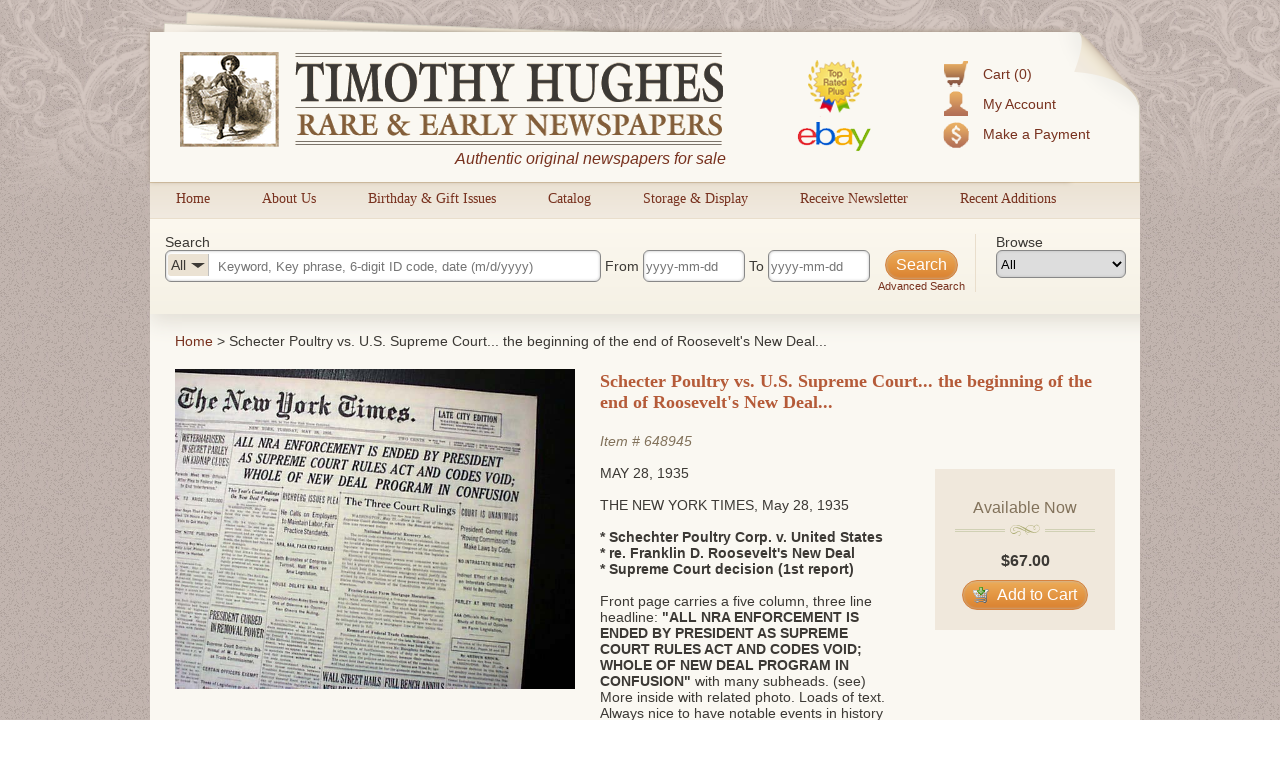

--- FILE ---
content_type: text/html; charset=utf-8
request_url: https://www.rarenewspapers.com/view/648945
body_size: 7873
content:
<!DOCTYPE HTML>
<html xmlns:fb="http://ogp.me/ns/fb#">
<head>
<title>
      Schecter Poultry vs. U.S. Supreme Court... the beginning of the end of Roosevelt&#39;s New Deal...
  - RareNewspapers.com </title>
<meta http-equiv="Content-Type" content="text/html; charset=iso-8859-1">

<meta name="description" content="Timothy Hughes Rare &amp; Early Newspapers offers the largest inventory of original historic newspapers for sale, all guaranteed authentic and all at great prices." />
<meta name="keywords" content="historic newspapers, old newspapers, timothy hughes rare and early newspapers" />

<meta name="og:description" content="Timothy Hughes Rare &amp; Early Newspapers offers the largest inventory of original historic newspapers for sale, all guaranteed authentic and all at great prices." />
<meta name="og:title" content="" />


<meta name="msvalidate.01" content="09BDF14BE3892EBBF7A919F055A16208" />

<meta name="csrf-param" content="authenticity_token" />
<meta name="csrf-token" content="q1JaB68VtmND4cMne7+RhB2vQmqO+e/ST6IqREnuDj5vgL/q9EwIFenCU/uqRTg3HnhT934FWRYpLflvlAKfAg==" />

<script src="//ajax.googleapis.com/ajax/libs/jquery/1.8.3/jquery.min.js"></script>
<script src="//ajax.googleapis.com/ajax/libs/jqueryui/1.9.2/jquery-ui.min.js"></script>
<script src="/javascripts/modernizr.custom.min.js"></script>
<script src="/javascripts/jquery.ui.touch-punch.min.js"></script>


<link rel="stylesheet" href="/stylesheets/jquery-ui-1.8.22.custom.css" type="text/css" media="all">
<script type="text/javascript">
  $.noConflict();
</script>

<link rel="stylesheet" media="all" href="/assets/application-d8da9ef4d4467fa2bc71a0108103b0daa6c9097d22b9fdd91c73a799b6f405d6.css" />
<link rel="stylesheet" media="all" href="/stylesheets/web.css" />

<script src="/assets/application-86348504684ed97fd85bc0652a0396b6f6e19d1dec75c139e2de76156e6eceb4.js"></script>
<script src="/javascripts/prototype.js"></script>
<script src="/javascripts/effects.js"></script>
<script src="/javascripts/dragdrop.js"></script>
<script src="/javascripts/controls.js"></script>
<script src="/javascripts/application.js"></script>
<script src="/javascripts/web.js"></script>


<!-- Fonts -->
<link href='https://fonts.googleapis.com/css?family=Rokkitt' rel='stylesheet' type='text/css'>


<!--AddThis-->
<script type="text/javascript" src="//s7.addthis.com/js/300/addthis_widget.js#pubid=ra-500d89300bce1491"></script>



</head>
<body id="body">
<div class="decor top"></div>
<div id="container">
  <div id="header">
    <div class="top-left"></div>
    <div class="top-right"></div>
    <div class="accountbox">

<ul>

  <li class="cart">
    <a href="/customer/cart">Cart (0)</a>
  </li>

  <li class="user">
    <a href="/customer/login">My Account</a>
  </li>

  <li class="pay">
    <a href="/payment">Make a Payment</a>
  </li>

</ul>

</div>
    <a href="/"><img class="logo" alt="Timothy Hughes Rare &amp; Early Newspapers - Historic Newspapers" src="/images/redesign/logo.png" /></a>
    <span id="tagline">Authentic original newspapers for sale</span>
    <a href="/pages/ebay"><img class="ebay" alt="Ebay" src="/images/redesign/ebay.png" /></a>
  </div>

  <div id="navigation">
    <div class="tab">
  <div class="pointer"></div>
  <a href="/">Home</a>
</div>

<div class="tab">
  <div class="pointer"></div>
  <a href="/about">About Us</a>
</div>

<div class="tab">
  <div class="pointer"></div>
  <a href="/gifts/birthday">Birthday &amp; Gift Issues</a>
</div>

<div class="tab">
  <div class="pointer"></div>
  <a href="/list/catalog">Catalog</a>
</div>

<div class="tab">
  <div class="pointer"></div>
  <a href="/storage_and_display">Storage &amp; Display</a>
</div>

<div class="tab">
  <div class="pointer"></div>
  <a href="https://lp.constantcontactpages.com/sl/QYoyx8u/RareNewspapers">Receive Newsletter</a>
</div>

<div class="tab">
  <div class="pointer"></div>
  <a href="/list/recent">Recent Additions</a>
</div>
<div style="clear: left"></div>

  </div>

  <div id="content">
    <script src="/javascripts/jqueryui/jquery.ui.rlightbox.min.js"></script>
<link rel="stylesheet" href="/stylesheets/lightbox.min.css" type="text/css" media="all">

<script type="text/javascript">
jQuery(document).ready(function() {
    jQuery(".lb_images").rlightbox();
    jQuery("#main-image").hover(function(){
        jQuery("#main-image span").fadeIn(250);
    },function(){
      jQuery("#main-image span").fadeOut(250);
    });

});

</script>
<script type="text/javascript">
jQuery(document).ready(function() {
/**
 * Don't hide the date picker when clicking a date
 */
jQuery.datepicker._selectDateOverload = jQuery.datepicker._selectDate;
jQuery.datepicker._selectDate = function(id, dateStr) {
    var target = jQuery(id);
    var inst = this._getInst(target[0]);
    inst.inline = true;
    jQuery.datepicker._selectDateOverload(id, dateStr);
    inst.inline = false;
    this._updateDatepicker(inst);
}

//Setup datepickers
    jQuery("#q_date_range_start").datepicker({
      changeMonth: true,
      changeYear: true,
      yearRange: "1500:2026",
      dateFormat: "yy-mm-dd",
      defaultDate: "1900-01-01",
      onChangeMonthYear: function (year, month, inst) {
          curDate = new Date();
          curDate.setFullYear(year);
          curDate.setMonth(month - 1);
          if (jQuery(this).datepicker("getDate") == null){
            curDate.setDate(1);
          }else{
            curDate.setDate(jQuery(this).datepicker("getDate").getDate());
          }
          jQuery(this).datepicker("setDate", curDate);
          jQuery("#q_date_range_end").val(jQuery(this).val());
        },onSelect: function(){
          jQuery("#q_date_range_end").val(jQuery(this).val());
        }
    });



    jQuery("#q_date_range_end").datepicker({
      changeMonth: true,
      changeYear: true,
      yearRange: "1500:2026",
      dateFormat: "yy-mm-dd",
      defaultDate: "1900-01-01",
      onChangeMonthYear: function (year, month, inst) {
          curDate = new Date();
          curDate.setFullYear(year);
          curDate.setMonth(month - 1);
          if (jQuery(this).datepicker("getDate") == null){
            curDate.setDate(1);
          }else{
            curDate.setDate(jQuery(this).datepicker("getDate").getDate());
          }
          jQuery(this).datepicker("setDate", curDate);
        }
    });



    //auto selects the correct category based on query


    //Category filter/search function
    jQuery(".search-area #q_category_id").change(function(){
      catText = jQuery(this).children("option:selected").text();      
      jQuery("#selectedCatDisplay").html(catText);
      catTextWidth = jQuery("#selectedCatDisplay").width();
      jQuery("#q_query").css("text-indent",catTextWidth+40);
      jQuery("#q_category_id").width(catTextWidth+40);
      jQuery("#q_query").focus();   
    });

    jQuery(".browse-area #browseCat").change(function(){
      catId = jQuery(this).children("option:selected").val();
      window.location = "/list?q[category_id]=" + catId;
    });
    //Populate the category browser dropdown
    jQuery("#browseCat").html(jQuery("#q_category_id").html());

    //Clear search for CIL's
    jQuery("#main-submit").click(function(){
      query = jQuery("#q_query").val();
      // //Is a number- is 6 digits long.
       if(!isNaN(query) && query.toString().length == 6){  
        //Category selection reset      
        jQuery("#q_category_id option:first-child").attr("selected", "selected"); //just for the visuals      
        jQuery("#selectedCatDisplay").html("All"); //just for the visuals
        jQuery("#q_query").css("text-indent","50px"); //just for the visuals
        jQuery("#q_category_id").val("");

        //Dateboxes reset
        jQuery("#q_date_range_start").datepicker("setDate",null);
        jQuery("#q_date_range_end").datepicker("setDate",null);             
       }
       
    });



     jQuery(".searchbox form").bind("submit", function(){

        //Set date's if they weren't set- assume min/max
        
        if(jQuery("#q_date_range_start").val() == ""){
          jQuery("#q_date_range_start").val("1500-01-01");
        }


        if(jQuery("#q_date_range_end").val() == ""){
          d = new Date();
          des = d.getFullYear() + "-" + (d.getMonth()+1) + "-" + d.getDate()
          jQuery("#q_date_range_end").val(des);
        }



        //Show dark-box
        jQuery(".dark-box").html("<div><h3>Updating results...</h3></div>");
        jQuery(".dark-box").fadeIn(500);
      });

      jQuery("#reset-search").click(function(){
        //Show dark-box
        jQuery(".dark-box").html("<div><h3>Updating results...</h3></div>");
        jQuery(".dark-box").fadeIn(500);
      });


      //Loading animation
      text = "Updating results";
      setInterval(function() {
          if((text += ".").length == 20){
            text = "Updating results"; //reset
          }
          jQuery('.dark-box div h3').html(text);
      }, 250);


});

</script>

<div class="searchbox">
  <form action="https://www.rarenewspapers.com/search" accept-charset="UTF-8" method="post"><input name="utf8" type="hidden" value="&#x2713;" /><input type="hidden" name="authenticity_token" value="HMg1Z2QHnoScltCz0MH9Sboi+WllMNoOmjt3o/IPBmxNWHfxteVw4cS0IMKHBbpB759a7umjMjENStjJojBjSw==" />
  <input value="All Words" type="hidden" name="q[search_method]" id="q_search_method" />

  <div class="search-area">
    <div>Search</div>

    <div id="inSearchCatSelect">
      <div><div id="selectedCatDisplay">All</div><div class="pointer"></div></div>
      <select name="q[category_id]" id="q_category_id"><option value="">All</option>
<option value="101">The 1600&#39;s and 1700&#39;s</option>
<option value="130">- American</option>
<option value="131">- British</option>
<option value="102">- Revolutionary War</option>
<option value="103">The Civil War</option>
<option value="105">- Confederate</option>
<option value="104">- Yankee</option>
<option value="106">The Old West</option>
<option value="107">Harper&#39;s Weekly</option>
<option value="108">- 1857-1860</option>
<option value="109">- 1861-1865</option>
<option value="110">- 1866-1869</option>
<option value="111">- 1870-1879</option>
<option value="112">- 1880-1889</option>
<option value="113">- 1890-1899</option>
<option value="125">- 1900-1916</option>
<option value="114">Moments in American History</option>
<option value="116">- Post-Civil War</option>
<option value="115">- Pre-Civil War</option>
<option value="117">The 20th Century</option>
<option value="128">- World War II</option>
<option value="118">Displayable Issues</option>
<option value="119">Wholesale Lots</option>
<option value="126">War of 1812</option>
<option value="127">Documents &amp; Broadsides</option>
<option value="129">The 21st Century</option></select>
    </div>
    <input size="40" placeholder="Keyword, Key phrase, 6-digit ID code, date (m/d/yyyy)" type="text" name="q[query]" id="q_query" />

    From <input size="11" placeholder="yyyy-mm-dd" type="text" name="q[date_range_start]" id="q_date_range_start" /> To <input size="11" placeholder="yyyy-mm-dd" type="text" name="q[date_range_end]" id="q_date_range_end" />

    <div style="float: right; text-align: center; position: relative; font-size:11px;">
      <input type="submit" name="commit" value="Search" id="main-submit" data-disable-with="Search" />
      <div class="clear"></div>
      <a href="/search" title="Advanced Search">Advanced Search</a>
    </div>
  </div>

  <div class="browse-area">
    <div>Browse</div>
    <select id="browseCat"></select>
  </div>



</form></div>




<div class="bounder" id="product">

<div id="bread">
  <a href="/" title="Home">Home</a> &gt; 
    Schecter Poultry vs. U.S. Supreme Court... the beginning of the end of Roosevelt&#39;s New Deal...
</div>

<div class="clear"></div>

<!-- Image Area -->
<div class="col" style="width:400px; position:relative; margin-right: 10px;">
  <div id="main-image">
    <span>Click image to enlarge</span>
    <a title="Item # 648945" class="lb_images" href="https://secure-images.rarenewspapers.com/ebayimgs/12.42.2015/image068.jpg"><img width="400" alt="648945" onerror="this.style.display = &#39;none&#39;" src="https://secure-images.rarenewspapers.com/ebayimgs/12.42.2015/image068.jpg" /></a>
  </div>


    <a class="image-list-button" href="/view/648945?imagelist=1#full-images">Show image list &raquo;</a>



  <div id="image-list">
    <div>
      <a title="Item # 648945" class="lb_images" href="https://secure-images.rarenewspapers.com/ebayimgs/12.42.2015/image068.jpg"><img src="https://secure-images.rarenewspapers.com/ebayimgs/12.42.2015/image068_tn.jpg" /></a>
    </div>
    <div>
      <a title="Item # 648945" class="lb_images" href="https://secure-images.rarenewspapers.com/ebayimgs/12.42.2015/image069.jpg"><img src="https://secure-images.rarenewspapers.com/ebayimgs/12.42.2015/image069_tn.jpg" /></a>
    </div>
    <div>
      <a title="Item # 648945" class="lb_images" href="https://secure-images.rarenewspapers.com/ebayimgs/12.42.2015/image070.jpg"><img src="https://secure-images.rarenewspapers.com/ebayimgs/12.42.2015/image070_tn.jpg" /></a>
    </div>
    <div>
      <a title="Item # 648945" class="lb_images" href="https://secure-images.rarenewspapers.com/ebayimgs/12.42.2015/image071.jpg"><img src="https://secure-images.rarenewspapers.com/ebayimgs/12.42.2015/image071_tn.jpg" /></a>
    </div>
    <div>
      <a title="Item # 648945" class="lb_images" href="https://secure-images.rarenewspapers.com/ebayimgs/12.42.2015/image072.jpg"><img src="https://secure-images.rarenewspapers.com/ebayimgs/12.42.2015/image072_tn.jpg" /></a>
    </div>
    <div>
      <a title="Item # 648945" class="lb_images" href="https://secure-images.rarenewspapers.com/ebayimgs/12.42.2015/image073.jpg"><img src="https://secure-images.rarenewspapers.com/ebayimgs/12.42.2015/image073_tn.jpg" /></a>
    </div>
    <div>
      <a title="Item # 648945" class="lb_images" href="https://secure-images.rarenewspapers.com/ebayimgs/12.42.2015/image074.jpg"><img src="https://secure-images.rarenewspapers.com/ebayimgs/12.42.2015/image074_tn.jpg" /></a>
    </div>
    <div>
      <a title="Item # 648945" class="lb_images" href="https://secure-images.rarenewspapers.com/ebayimgs/12.42.2015/image075.jpg"><img src="https://secure-images.rarenewspapers.com/ebayimgs/12.42.2015/image075_tn.jpg" /></a>
    </div>
    <div>
      <a title="Item # 648945" class="lb_images" href="https://secure-images.rarenewspapers.com/ebayimgs/12.42.2015/image076.jpg"><img src="https://secure-images.rarenewspapers.com/ebayimgs/12.42.2015/image076_tn.jpg" /></a>
    </div>
    <div>
      <a title="Item # 648945" class="lb_images" href="https://secure-images.rarenewspapers.com/ebayimgs/12.42.2015/image077.jpg"><img src="https://secure-images.rarenewspapers.com/ebayimgs/12.42.2015/image077_tn.jpg" /></a>
    </div>
    <div>
      <a title="Item # 648945" class="lb_images" href="https://secure-images.rarenewspapers.com/ebayimgs/12.42.2015/image078.jpg"><img src="https://secure-images.rarenewspapers.com/ebayimgs/12.42.2015/image078_tn.jpg" /></a>
    </div>
  </div>

</div>

<!-- end images -->

<div class="col" style="width:320px;">

<div class="item">

  

<h1 class="subheader">
    Schecter Poultry vs. U.S. Supreme Court... the beginning of the end of Roosevelt&#39;s New Deal...
</h1><br /><br />

<span class="identifier">
  Item # <a href="https://www.rarenewspapers.com/view/648945">648945</a>
</span>


  <br /><br />
  <div class="date">
    May 28, 1935
  </div><br />


<span class="description">
  THE NEW YORK TIMES, May 28, 1935&nbsp;<br />
<br />
<strong>* Schechter Poultry Corp. v. United States<br />
* re. Franklin D. Roosevelt&#39;s New Deal<br />
* Supreme Court decision (1st report)</strong><br />
<br />
Front page carries a five column, three line headline: <strong>&quot;ALL NRA ENFORCEMENT IS ENDED BY PRESIDENT AS SUPREME COURT RULES ACT AND CODES VOID; WHOLE OF NEW DEAL PROGRAM IN CONFUSION&quot; </strong>with many subheads. (see) More inside with related photo. Loads of text. Always nice to have notable events in history reported in this World famous publication.<br />
Other news, sports and advertisements of the day. Complete in 52 pages, with a high percentage of cotton &amp; linen content, allowing the issues to remain very white &amp; sturdy into the present. Given the subscription cost, libraries &amp; institutions rather than individuals were the primary subscribers of these high-quality editions. Nice condition.
</span>



<div class="clear"></div>


<p style="position:relative; top:15px;">Category: <a href="/list?q[category_id]=117">The 20th Century</a></p>

</div>



</div>
<div class="col" style="width:180px;float:right;">

  <div class="buy-box">  
    <h3>Available Now</h3>
    <p class="title-center-decor"><span></span></p>  
    <div class="price">$67.00</div>
    <div class="addToCart">
      <form action="https://www.rarenewspapers.com/customer/cart/add?token=648945" accept-charset="UTF-8" method="post"><input name="utf8" type="hidden" value="&#x2713;" /><input type="hidden" name="authenticity_token" value="1WvoazmWT0CFbk7XM3Teyjk0QteAuh7i3H3G3DFej7ugA6+Wx6BCWM9NhX3kk0/wIARdMW0T2K9qrqkK0IugZw==" />
        <button type="submit" class="button"><img alt="Cart_put" src="/images/icons/cart_put.png?1342717916"> Add to Cart</a>
</form>    </div>










  </div>
  


  <!--Upper Social Buttons-->
  <div style="margin-left: 10px; width: 180px;">

    <!--Facebook Button-->
    <a class="addthis_button_facebook_like facebook" fb:like:href="https://www.rarenewspapers.com/view/648945?acl=889705563"></a>

    <!--Pinterest Button-->
    <a class="addthis_button_pinterest_pinit pinterest"
      pi:pinit:url="https://www.rarenewspapers.com/view/648945"
      pi:pinit:media="https://secure-images.rarenewspapers.com/ebayimgs/12.42.2015/image068.jpg"
      pi:pinit:description="Schecter Poultry vs. U.S. Supreme Court... the beginning of the end of Roosevelt&#39;s New Deal..."
      pi:pinit:layout="horizontal">
    </a>
   

</div>

  <div class="related-products buy-box">
    <h3>Related Products</h3>
    <p class="title-center-decor"><span></span></p><br />


      <div class="item odd">
        <div class="thumbnail">
            <a href="/view/723149">
              <img alt="723149" width="120" onerror="this.style.display = &#39;none&#39;" src="https://secure-images.rarenewspapers.com/ebayimgs/1.10.2026/image052_tn.jpg" />
            </a>

            <p style="font-size:11px; width:120px;">
              <a href="/view/723149">
                NCAA college football adopts the 2-po...
              </a>
            </p>
        </div>
      </div>

      <div class="item even">
        <div class="thumbnail">
            <a href="/view/723027">
              <img alt="723027" width="120" onerror="this.style.display = &#39;none&#39;" src="https://secure-images.rarenewspapers.com/ebayimgs/12.21.2025/image083_tn.jpg" />
            </a>

            <p style="font-size:11px; width:120px;">
              <a href="/view/723027">
                Germany invades Denmark &amp; Norway in 1...
              </a>
            </p>
        </div>
      </div>

      <div class="item odd">
        <div class="thumbnail">
            <a href="/view/723104">
              <img alt="723104" width="120" onerror="this.style.display = &#39;none&#39;" src="https://secure-images.rarenewspapers.com/ebayimgs/1.6.2026/image083_tn.jpg" />
            </a>

            <p style="font-size:11px; width:120px;">
              <a href="/view/723104">
                Loch Ness monster in 1934....
              </a>
            </p>
        </div>
      </div>

    <div style="text-align: center;"><a href="/list?q[category_id]=117">View more related titles &raquo;</a></div>


    <div class="clear"></div>
  </div>
  </div><!-- end last column -->




</div><!-- end bounder -->


<div class="clear"></div>


<div id="inner-footer" >
  <div class="lower">
  <div class="col" style="width: 120px;">
    <a href="/about" title="About Us">About Us</a>
    <a href="/links" title="Related Links">Related Links</a>
    <a href="/memberships" title="Become a Member">Become a Member</a>
    <a href="/faq" title="FAQs">FAQs</a>
  </div>

  <div class="col" style="width:150px;">
    <a href="/gifts/birthday" title="Birthday Issues">Birthday Issues</a>
    <a href="/gifts" title="Gift Ideas">Gift Ideas</a>
    <a href="/list?code=catalog" title="Our Catalog">Our Catalog</a>
    <a href="/list?q%5Bquery%5D=catkey" title="Best of the Best">Best of the Best</a>
  </div>

  <div class="col" style="width: 170px;">
    <a href="http://www.youtube.com/user/RareNewspapers" title="Informative Videos">Informative Videos</a>
    <a href="/list/fcollections" title="Featured Collections">Featured Collections</a>
    <a href="/pages/reprints" title="List of Common Reprints">List of Common Reprints</a>
    <a href="/list?code=recent" title="Recent Additions">Recent Additions</a>
  </div>

  <div class="col" style="width: 200px; text-align: center;margin: 15px 0;">
    <div class="badge"><img src="/images/redesign/american-antiquarian-society-logo.png" alt="Antiquarian Society" title="Member, Antiquarian Society of America" /></div>
    <div class="badge"><img src="/images/redesign/ephemera-society-logo.png" alt="Ephemera Society" title="Member, Ephemera Society of America" /></div>    
  </div>

  <div class="col" style="width: 135px;">   
    <p id="siteseal"><script type="text/javascript" src="https://seal.godaddy.com/getSeal?sealID=5AZaxPAM64N26rZLZWvfoaRBnRHGvSAoCw5f9TsPYfOgO2xyqfUORe00aFNw"></script></p>
    <p><a onclick="_gaq.push(['_trackPageview', '/external/truste']);" href="https://privacy.truste.com/privacy-seal/Timothy-Hughes-Rare-%26-Early-Newspapers/validation?validationId=638f9c4b-5de6-470a-b3f5-581b2e4c241c" title="Timothy Hughes Rare &amp; Early Newspapers Privacy Seal Certification" target="_blank"><img style="border:none" width="132" alt="TRUSTe Certified Privacy Seal" src="https://privacy-policy.truste.com/privacy-seal/rarenewspapers.com/TRUSTe-Certified-Privacy-Seal.png"></a></p>
  </div>
  <div class="col" style="width: 100px;"> 
    <div class="AuthorizeNetSeal"> <script type="text/javascript" language="javascript">var ANS_customer_id="7a441799-2aa0-4eb8-8c1b-12f09e33fb6a";</script> <script type="text/javascript" language="javascript" src="//verify.authorize.net/anetseal/seal.js" ></script> <a href="http://www.authorize.net/" id="AuthorizeNetText" target="_blank"></a> 
    </div>
  </div>


</div>
</div>

  </div>
</div>

<div id="footer">
  <!-- Social Proof Buttons -->
<div style="margin:0 auto; margin-top:20px; width:460px;">
  <!--Facebook Button-->
  <a class="addthis_button_facebook_like facebook" fb:like:href="http://www.facebook.com/pages/Timothy-Hughes-Rare-Early-Newspapers/6462049689" style="position: relative; top: -6px; left: 29px;"></a>

  <!--Twitter Follow Button-->
  <a href="https://twitter.com/rarenewspapers" class="twitter-follow-button" data-show-count="false">Follow @rarenewspapers</a>
  <script>!function(d,s,id){var js,fjs=d.getElementsByTagName(s)[0];if(!d.getElementById(id)){js=d.createElement(s);js.id=id;js.src="//platform.twitter.com/widgets.js";fjs.parentNode.insertBefore(js,fjs);}}(document,"script","twitter-wjs");
  </script>

  <!--Pinterest Follow Button-->
  <a href="http://pinterest.com/rarenewspapers/"><img src="/images/follow-me-pinterest.png" style="top: -1px; position: relative;" alt="Follow Me on Pinterest" /></a>
</div>
<div class="clear"></div>
<span>
  <a href="/pages/terms" title="Terms &amp; Conditions">Terms &amp; Conditions</a>|
  <a href="/pages/returns" title="Return Policy">Return Policy</a>|
  <a href="/pages/privacy" title="Privacy Policy">Privacy Policy</a>|
  <a href="/pages/dmca" title="DMCA Statement">DMCA</a>|
  <a href="/pages/contact" title="Contact Us">Contact Us</a>
</span>
<br />
<span>Copyright &copy; 2026 Timothy Hughes Rare &amp; Early Newspapers</span>

</div>
<div class="decor bottom"></div>
<div class="dark-box"></div>

<!-- Google Code for Remarketing Tag -->
<!--------------------------------------------------
Remarketing tags may not be associated with personally identifiable information or placed on pages related to sensitive categories. See more information and instructions on how to setup the tag on: http://google.com/ads/remarketingsetup
--------------------------------------------------->
<script type="text/javascript">
/* <![CDATA[ */
var google_conversion_id = 1072220669;
var google_custom_params = window.google_tag_params;
var google_remarketing_only = true;
/* ]]> */
</script>
<script type="text/javascript" src="//www.googleadservices.com/pagead/conversion.js">
</script>
<noscript>
<div style="display:inline;">
<img height="1" width="1" style="border-style:none;" alt="" src="//googleads.g.doubleclick.net/pagead/viewthroughconversion/1072220669/?guid=ON&amp;script=0"/>
</div>
</noscript>

</body>
</html>

